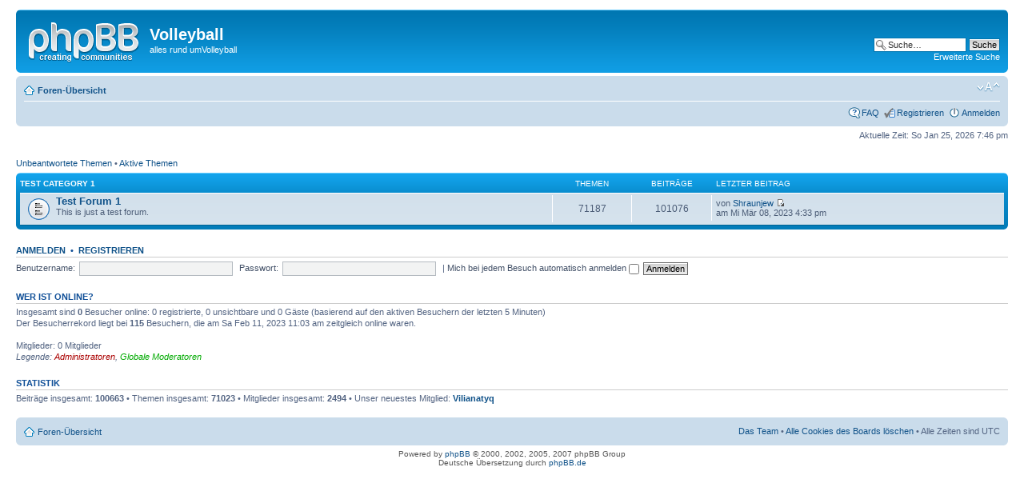

--- FILE ---
content_type: text/html; charset=UTF-8
request_url: http://fuchs-burgdorf.eu/
body_size: 3838
content:
<!DOCTYPE html PUBLIC "-//W3C//DTD XHTML 1.0 Strict//EN" "http://www.w3.org/TR/xhtml1/DTD/xhtml1-strict.dtd">
<html xmlns="http://www.w3.org/1999/xhtml" dir="ltr" lang="de" xml:lang="de">
<head>

<meta http-equiv="content-type" content="text/html; charset=UTF-8" />
<meta http-equiv="content-style-type" content="text/css" />
<meta http-equiv="content-language" content="de" />
<meta http-equiv="imagetoolbar" content="no" />
<meta name="resource-type" content="document" />
<meta name="distribution" content="global" />
<meta name="copyright" content="2000, 2002, 2005, 2007 phpBB Group" />
<meta name="keywords" content="" />
<meta name="description" content="" />
<title>Volleyball &bull; Foren-Übersicht</title>

<!--
	phpBB style name: prosilver
	Based on style:   prosilver (this is the default phpBB3 style)
	Original author:  Tom Beddard ( http://www.subBlue.com/ )
	Modified by:      
	
	NOTE: This page was generated by phpBB, the free open-source bulletin board package.
	      The phpBB Group is not responsible for the content of this page and forum. For more information
	      about phpBB please visit http://www.phpbb.com
-->

<script type="text/javascript">
// <![CDATA[
	var jump_page = 'Geben Sie die Nummer der Seite an, zu der Sie gehen möchten.:';
	var on_page = '';
	var per_page = '';
	var base_url = '';
	var style_cookie = 'phpBBstyle';
	var onload_functions = new Array();
	var onunload_functions = new Array();

	
	/**
	* Find a member
	*/
	function find_username(url)
	{
		popup(url, 760, 570, '_usersearch');
		return false;
	}

	/**
	* New function for handling multiple calls to window.onload and window.unload by pentapenguin
	*/
	window.onload = function()
	{
		for (var i = 0; i < onload_functions.length; i++)
		{
			eval(onload_functions[i]);
		}
	}

	window.onunload = function()
	{
		for (var i = 0; i < onunload_functions.length; i++)
		{
			eval(onunload_functions[i]);
		}
	}

// ]]>
</script>
<script type="text/javascript" src="./styles/prosilver/template/styleswitcher.js"></script>
<script type="text/javascript" src="./styles/prosilver/template/forum_fn.js"></script>

<link href="./styles/prosilver/theme/print.css" rel="stylesheet" type="text/css" media="print" title="printonly" />
<link href="./style.php?sid=8cb72c9136decfdf29a3f63b6a319ab7&amp;id=1&amp;lang=en" rel="stylesheet" type="text/css" media="screen, projection" />

<link href="./styles/prosilver/theme/normal.css" rel="stylesheet" type="text/css" title="A" />
<link href="./styles/prosilver/theme/medium.css" rel="alternate stylesheet" type="text/css" title="A+" />
<link href="./styles/prosilver/theme/large.css" rel="alternate stylesheet" type="text/css" title="A++" />


</head>

<body id="phpbb" class="section-index ltr">

<div id="wrap">
	<a id="top" name="top" accesskey="t"></a>
	<div id="page-header">
		<div class="headerbar">
			<div class="inner"><span class="corners-top"><span></span></span>

			<div id="site-description">
				<a href="./index.php?sid=8cb72c9136decfdf29a3f63b6a319ab7" title="Foren-Übersicht" id="logo"><img src="./styles/prosilver/imageset/site_logo.gif" width="139" height="52" alt="" title="" /></a>
				<h1>Volleyball</h1>
				<p>alles rund umVolleyball</p>
				<p style="display: none;"><a href="#start_here">Zum Inhalt</a></p>
			</div>

					<div id="search-box">
				<form action="./search.php?sid=8cb72c9136decfdf29a3f63b6a319ab7" method="post" id="search">
				<fieldset>
					<input name="keywords" id="keywords" type="text" maxlength="128" title="Suche nach Begriffen" class="inputbox search" value="Suche…" onclick="if(this.value=='Suche…')this.value='';" onblur="if(this.value=='')this.value='Suche…';" /> 
					<input class="button2" value="Suche" type="submit" /><br />
					<a href="./search.php?sid=8cb72c9136decfdf29a3f63b6a319ab7" title="Zeigt die erweiterten Suchoptionen an">Erweiterte Suche</a> 				</fieldset>
				</form>
			</div>
		
			<span class="corners-bottom"><span></span></span></div>
		</div>

		<div class="navbar">
			<div class="inner"><span class="corners-top"><span></span></span>

			<ul class="linklist navlinks">
				<li class="icon-home"><a href="./index.php?sid=8cb72c9136decfdf29a3f63b6a319ab7" accesskey="h">Foren-Übersicht</a> </li>

				<li class="rightside"><a href="#" onclick="fontsizeup(); return false;" onkeypress="fontsizeup(); return false;" class="fontsize" title="Ändere Schriftgröße">Ändere Schriftgröße</a></li>

							</ul>

			
			<ul class="linklist rightside">
				<li class="icon-faq"><a href="./faq.php?sid=8cb72c9136decfdf29a3f63b6a319ab7" title="Häufig gestellte Fragen">FAQ</a></li>
				<li class="icon-register"><a href="./ucp.php?mode=register&amp;sid=8cb72c9136decfdf29a3f63b6a319ab7">Registrieren</a></li>					<li class="icon-logout"><a href="./ucp.php?mode=login&amp;sid=8cb72c9136decfdf29a3f63b6a319ab7" title="Anmelden" accesskey="l">Anmelden</a></li>
							</ul>

			<span class="corners-bottom"><span></span></span></div>
		</div>

	</div>

	<a name="start_here"></a>
	<div id="page-body">
		
		 
<p class="right">Aktuelle Zeit: So Jan 25, 2026 7:46 pm</p>
<ul class="linklist">
			<li><a href="./search.php?search_id=unanswered&amp;sid=8cb72c9136decfdf29a3f63b6a319ab7">Unbeantwortete Themen</a> &bull; <a href="./search.php?search_id=active_topics&amp;sid=8cb72c9136decfdf29a3f63b6a319ab7">Aktive Themen</a></li>
	</ul>
		<div class="forabg">
			<div class="inner"><span class="corners-top"><span></span></span>
			<ul class="topiclist">
				<li class="header">
					<dl class="icon">
						<dt><a href="./viewforum.php?f=2&amp;sid=8cb72c9136decfdf29a3f63b6a319ab7">Test category 1</a></dt>
						<dd class="topics">Themen</dd>
						<dd class="posts">Beiträge</dd>
						<dd class="lastpost"><span>Letzter Beitrag</span></dd>
					</dl>
				</li>
			</ul>
			<ul class="topiclist forums">
			<li class="row">
			<dl class="icon" style="background-image: url(./styles/prosilver/imageset/forum_read.gif); background-repeat: no-repeat;">
				<dt title="Keine neuen Beiträge">
										<a href="./viewforum.php?f=1&amp;sid=8cb72c9136decfdf29a3f63b6a319ab7" class="forumtitle">Test Forum 1</a><br />
					This is just a test forum.									</dt>
									<dd class="topics">71187 <dfn>Themen</dfn></dd>
					<dd class="posts">101076 <dfn>Beiträge</dfn></dd>
					<dd class="lastpost"><span>
						<dfn>Letzter Beitrag</dfn> von <a href="./memberlist.php?mode=viewprofile&amp;u=2419&amp;sid=8cb72c9136decfdf29a3f63b6a319ab7">Shraunjew</a>						<a href="./viewtopic.php?f=1&amp;p=101076&amp;sid=8cb72c9136decfdf29a3f63b6a319ab7#p101076"><img src="./styles/prosilver/imageset/icon_topic_latest.gif" width="11" height="9" alt="Neuester Beitrag" title="Neuester Beitrag" /></a> <br />am Mi Mär 08, 2023 4:33 pm</span>
					</dd>
							</dl>
		</li>
				</ul>

			<span class="corners-bottom"><span></span></span></div>
		</div>
		<form method="post" action="./ucp.php?mode=login&amp;sid=8cb72c9136decfdf29a3f63b6a319ab7" class="headerspace">
	<h3><a href="./ucp.php?mode=login&amp;sid=8cb72c9136decfdf29a3f63b6a319ab7">Anmelden</a>&nbsp; &bull; &nbsp;<a href="./ucp.php?mode=register&amp;sid=8cb72c9136decfdf29a3f63b6a319ab7">Registrieren</a></h3>
		<fieldset class="quick-login">
			<label for="username">Benutzername:</label>&nbsp;<input type="text" name="username" id="username" size="10" class="inputbox" title="Benutzername" />  
			<label for="password">Passwort:</label>&nbsp;<input type="password" name="password" id="password" size="10" class="inputbox" title="Passwort" />
							| <label for="autologin">Mich bei jedem Besuch automatisch anmelden <input type="checkbox" name="autologin" id="autologin" /></label>
						<input type="submit" name="login" value="Anmelden" class="button2" />
		</fieldset>
	</form>
<h3>Wer ist online?</h3>	<p>Insgesamt sind <strong>0</strong> Besucher online: 0 registrierte, 0 unsichtbare und 0 Gäste (basierend auf den aktiven Besuchern der letzten 5 Minuten)<br />Der Besucherrekord liegt bei <strong>115</strong> Besuchern, die am Sa Feb 11, 2023 11:03 am zeitgleich online waren.<br /> <br />Mitglieder: 0 Mitglieder	<br /><em>Legende: <a style="color:#AA0000" href="./memberlist.php?mode=group&amp;g=5&amp;sid=8cb72c9136decfdf29a3f63b6a319ab7">Administratoren</a>, <a style="color:#00AA00" href="./memberlist.php?mode=group&amp;g=4&amp;sid=8cb72c9136decfdf29a3f63b6a319ab7">Globale Moderatoren</a></em></p>
	<h3>Statistik</h3>
	<p>Beiträge insgesamt: <strong>100663</strong> &bull; Themen insgesamt: <strong>71023</strong> &bull; Mitglieder insgesamt: <strong>2494</strong> &bull; Unser neuestes Mitglied: <strong><a href="./memberlist.php?mode=viewprofile&amp;u=2599&amp;sid=8cb72c9136decfdf29a3f63b6a319ab7">Vilianatyq</a></strong></p>
</div>

<div id="page-footer">

	<div class="navbar">
		<div class="inner"><span class="corners-top"><span></span></span>

		<ul class="linklist">
			<li class="icon-home"><a href="./index.php?sid=8cb72c9136decfdf29a3f63b6a319ab7" accesskey="h">Foren-Übersicht</a></li>
							<li class="rightside"><a href="./memberlist.php?mode=leaders&amp;sid=8cb72c9136decfdf29a3f63b6a319ab7">Das Team</a> &bull; <a href="./ucp.php?mode=delete_cookies&amp;sid=8cb72c9136decfdf29a3f63b6a319ab7">Alle Cookies des Boards löschen</a> &bull; Alle Zeiten sind UTC </li>
		</ul>

		<span class="corners-bottom"><span></span></span></div>
	</div>
	
<!--
	We request you retain the full copyright notice below including the link to www.phpbb.com.
	This not only gives respect to the large amount of time given freely by the developers
	but also helps build interest, traffic and use of phpBB3. If you (honestly) cannot retain
	the full copyright we ask you at least leave in place the "Powered by phpBB" line, with
	"phpBB" linked to www.phpbb.com. If you refuse to include even this then support on our
	forums may be affected.

	The phpBB Group : 2006
//-->

	<div class="copyright">Powered by <a href="http://www.phpbb.com/">phpBB</a> &copy; 2000, 2002, 2005, 2007 phpBB Group
		<br />Deutsche Übersetzung durch <a href="http://www.phpbb.de/">phpBB.de</a>	</div>
</div>

</div>

<div>
	<a id="bottom" name="bottom" accesskey="z"></a>
	</div>

</body>
</html>